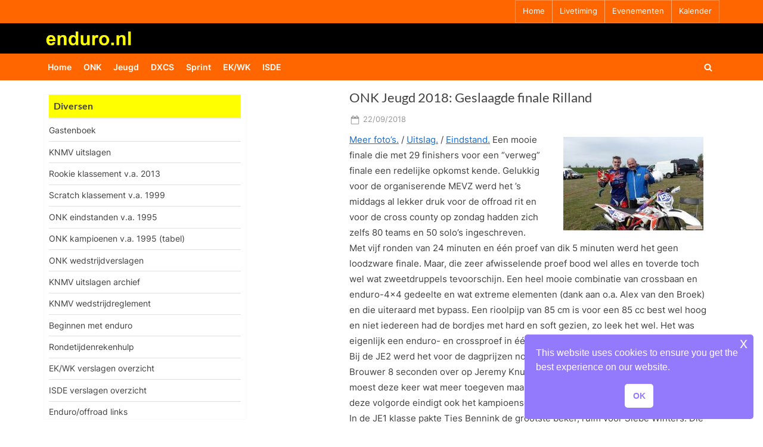

--- FILE ---
content_type: text/html; charset=UTF-8
request_url: https://www.enduro.nl/41588/geslaagde-jeugdenduro-finale-rilland/
body_size: 58784
content:
<!DOCTYPE html>
<html lang="nl-NL">
<head>
	<meta charset="UTF-8">
	<meta name="viewport" content="width=device-width, initial-scale=1.0">
	<link rel="profile" href="https://gmpg.org/xfn/11">
	<title>ONK Jeugd 2018: Geslaagde finale Rilland &#8211; enduro.nl</title>
<meta name='robots' content='max-image-preview:large' />
	<style>img:is([sizes="auto" i], [sizes^="auto," i]) { contain-intrinsic-size: 3000px 1500px }</style>
	<link rel='dns-prefetch' href='//www.googletagmanager.com' />
<link rel="alternate" type="application/rss+xml" title="enduro.nl &raquo; feed" href="https://www.enduro.nl/feed/" />
<link rel="alternate" type="application/rss+xml" title="enduro.nl &raquo; reacties feed" href="https://www.enduro.nl/comments/feed/" />
<script>
window._wpemojiSettings = {"baseUrl":"https:\/\/s.w.org\/images\/core\/emoji\/16.0.1\/72x72\/","ext":".png","svgUrl":"https:\/\/s.w.org\/images\/core\/emoji\/16.0.1\/svg\/","svgExt":".svg","source":{"concatemoji":"https:\/\/www.enduro.nl\/wordpress\/wp-includes\/js\/wp-emoji-release.min.js?ver=6.8.3"}};
/*! This file is auto-generated */
!function(s,n){var o,i,e;function c(e){try{var t={supportTests:e,timestamp:(new Date).valueOf()};sessionStorage.setItem(o,JSON.stringify(t))}catch(e){}}function p(e,t,n){e.clearRect(0,0,e.canvas.width,e.canvas.height),e.fillText(t,0,0);var t=new Uint32Array(e.getImageData(0,0,e.canvas.width,e.canvas.height).data),a=(e.clearRect(0,0,e.canvas.width,e.canvas.height),e.fillText(n,0,0),new Uint32Array(e.getImageData(0,0,e.canvas.width,e.canvas.height).data));return t.every(function(e,t){return e===a[t]})}function u(e,t){e.clearRect(0,0,e.canvas.width,e.canvas.height),e.fillText(t,0,0);for(var n=e.getImageData(16,16,1,1),a=0;a<n.data.length;a++)if(0!==n.data[a])return!1;return!0}function f(e,t,n,a){switch(t){case"flag":return n(e,"\ud83c\udff3\ufe0f\u200d\u26a7\ufe0f","\ud83c\udff3\ufe0f\u200b\u26a7\ufe0f")?!1:!n(e,"\ud83c\udde8\ud83c\uddf6","\ud83c\udde8\u200b\ud83c\uddf6")&&!n(e,"\ud83c\udff4\udb40\udc67\udb40\udc62\udb40\udc65\udb40\udc6e\udb40\udc67\udb40\udc7f","\ud83c\udff4\u200b\udb40\udc67\u200b\udb40\udc62\u200b\udb40\udc65\u200b\udb40\udc6e\u200b\udb40\udc67\u200b\udb40\udc7f");case"emoji":return!a(e,"\ud83e\udedf")}return!1}function g(e,t,n,a){var r="undefined"!=typeof WorkerGlobalScope&&self instanceof WorkerGlobalScope?new OffscreenCanvas(300,150):s.createElement("canvas"),o=r.getContext("2d",{willReadFrequently:!0}),i=(o.textBaseline="top",o.font="600 32px Arial",{});return e.forEach(function(e){i[e]=t(o,e,n,a)}),i}function t(e){var t=s.createElement("script");t.src=e,t.defer=!0,s.head.appendChild(t)}"undefined"!=typeof Promise&&(o="wpEmojiSettingsSupports",i=["flag","emoji"],n.supports={everything:!0,everythingExceptFlag:!0},e=new Promise(function(e){s.addEventListener("DOMContentLoaded",e,{once:!0})}),new Promise(function(t){var n=function(){try{var e=JSON.parse(sessionStorage.getItem(o));if("object"==typeof e&&"number"==typeof e.timestamp&&(new Date).valueOf()<e.timestamp+604800&&"object"==typeof e.supportTests)return e.supportTests}catch(e){}return null}();if(!n){if("undefined"!=typeof Worker&&"undefined"!=typeof OffscreenCanvas&&"undefined"!=typeof URL&&URL.createObjectURL&&"undefined"!=typeof Blob)try{var e="postMessage("+g.toString()+"("+[JSON.stringify(i),f.toString(),p.toString(),u.toString()].join(",")+"));",a=new Blob([e],{type:"text/javascript"}),r=new Worker(URL.createObjectURL(a),{name:"wpTestEmojiSupports"});return void(r.onmessage=function(e){c(n=e.data),r.terminate(),t(n)})}catch(e){}c(n=g(i,f,p,u))}t(n)}).then(function(e){for(var t in e)n.supports[t]=e[t],n.supports.everything=n.supports.everything&&n.supports[t],"flag"!==t&&(n.supports.everythingExceptFlag=n.supports.everythingExceptFlag&&n.supports[t]);n.supports.everythingExceptFlag=n.supports.everythingExceptFlag&&!n.supports.flag,n.DOMReady=!1,n.readyCallback=function(){n.DOMReady=!0}}).then(function(){return e}).then(function(){var e;n.supports.everything||(n.readyCallback(),(e=n.source||{}).concatemoji?t(e.concatemoji):e.wpemoji&&e.twemoji&&(t(e.twemoji),t(e.wpemoji)))}))}((window,document),window._wpemojiSettings);
</script>
<style id='wp-emoji-styles-inline-css'>

	img.wp-smiley, img.emoji {
		display: inline !important;
		border: none !important;
		box-shadow: none !important;
		height: 1em !important;
		width: 1em !important;
		margin: 0 0.07em !important;
		vertical-align: -0.1em !important;
		background: none !important;
		padding: 0 !important;
	}
</style>
<link rel='stylesheet' id='wp-block-library-css' href='https://www.enduro.nl/wordpress/wp-includes/css/dist/block-library/style.min.css?ver=6.8.3' media='all' />
<style id='wp-block-library-theme-inline-css'>
.wp-block-audio :where(figcaption){color:#555;font-size:13px;text-align:center}.is-dark-theme .wp-block-audio :where(figcaption){color:#ffffffa6}.wp-block-audio{margin:0 0 1em}.wp-block-code{border:1px solid #ccc;border-radius:4px;font-family:Menlo,Consolas,monaco,monospace;padding:.8em 1em}.wp-block-embed :where(figcaption){color:#555;font-size:13px;text-align:center}.is-dark-theme .wp-block-embed :where(figcaption){color:#ffffffa6}.wp-block-embed{margin:0 0 1em}.blocks-gallery-caption{color:#555;font-size:13px;text-align:center}.is-dark-theme .blocks-gallery-caption{color:#ffffffa6}:root :where(.wp-block-image figcaption){color:#555;font-size:13px;text-align:center}.is-dark-theme :root :where(.wp-block-image figcaption){color:#ffffffa6}.wp-block-image{margin:0 0 1em}.wp-block-pullquote{border-bottom:4px solid;border-top:4px solid;color:currentColor;margin-bottom:1.75em}.wp-block-pullquote cite,.wp-block-pullquote footer,.wp-block-pullquote__citation{color:currentColor;font-size:.8125em;font-style:normal;text-transform:uppercase}.wp-block-quote{border-left:.25em solid;margin:0 0 1.75em;padding-left:1em}.wp-block-quote cite,.wp-block-quote footer{color:currentColor;font-size:.8125em;font-style:normal;position:relative}.wp-block-quote:where(.has-text-align-right){border-left:none;border-right:.25em solid;padding-left:0;padding-right:1em}.wp-block-quote:where(.has-text-align-center){border:none;padding-left:0}.wp-block-quote.is-large,.wp-block-quote.is-style-large,.wp-block-quote:where(.is-style-plain){border:none}.wp-block-search .wp-block-search__label{font-weight:700}.wp-block-search__button{border:1px solid #ccc;padding:.375em .625em}:where(.wp-block-group.has-background){padding:1.25em 2.375em}.wp-block-separator.has-css-opacity{opacity:.4}.wp-block-separator{border:none;border-bottom:2px solid;margin-left:auto;margin-right:auto}.wp-block-separator.has-alpha-channel-opacity{opacity:1}.wp-block-separator:not(.is-style-wide):not(.is-style-dots){width:100px}.wp-block-separator.has-background:not(.is-style-dots){border-bottom:none;height:1px}.wp-block-separator.has-background:not(.is-style-wide):not(.is-style-dots){height:2px}.wp-block-table{margin:0 0 1em}.wp-block-table td,.wp-block-table th{word-break:normal}.wp-block-table :where(figcaption){color:#555;font-size:13px;text-align:center}.is-dark-theme .wp-block-table :where(figcaption){color:#ffffffa6}.wp-block-video :where(figcaption){color:#555;font-size:13px;text-align:center}.is-dark-theme .wp-block-video :where(figcaption){color:#ffffffa6}.wp-block-video{margin:0 0 1em}:root :where(.wp-block-template-part.has-background){margin-bottom:0;margin-top:0;padding:1.25em 2.375em}
</style>
<style id='classic-theme-styles-inline-css'>
/*! This file is auto-generated */
.wp-block-button__link{color:#fff;background-color:#32373c;border-radius:9999px;box-shadow:none;text-decoration:none;padding:calc(.667em + 2px) calc(1.333em + 2px);font-size:1.125em}.wp-block-file__button{background:#32373c;color:#fff;text-decoration:none}
</style>
<style id='global-styles-inline-css'>
:root{--wp--preset--aspect-ratio--square: 1;--wp--preset--aspect-ratio--4-3: 4/3;--wp--preset--aspect-ratio--3-4: 3/4;--wp--preset--aspect-ratio--3-2: 3/2;--wp--preset--aspect-ratio--2-3: 2/3;--wp--preset--aspect-ratio--16-9: 16/9;--wp--preset--aspect-ratio--9-16: 9/16;--wp--preset--color--black: #000000;--wp--preset--color--cyan-bluish-gray: #abb8c3;--wp--preset--color--white: #ffffff;--wp--preset--color--pale-pink: #f78da7;--wp--preset--color--vivid-red: #cf2e2e;--wp--preset--color--luminous-vivid-orange: #ff6900;--wp--preset--color--luminous-vivid-amber: #fcb900;--wp--preset--color--light-green-cyan: #7bdcb5;--wp--preset--color--vivid-green-cyan: #00d084;--wp--preset--color--pale-cyan-blue: #8ed1fc;--wp--preset--color--vivid-cyan-blue: #0693e3;--wp--preset--color--vivid-purple: #9b51e0;--wp--preset--gradient--vivid-cyan-blue-to-vivid-purple: linear-gradient(135deg,rgba(6,147,227,1) 0%,rgb(155,81,224) 100%);--wp--preset--gradient--light-green-cyan-to-vivid-green-cyan: linear-gradient(135deg,rgb(122,220,180) 0%,rgb(0,208,130) 100%);--wp--preset--gradient--luminous-vivid-amber-to-luminous-vivid-orange: linear-gradient(135deg,rgba(252,185,0,1) 0%,rgba(255,105,0,1) 100%);--wp--preset--gradient--luminous-vivid-orange-to-vivid-red: linear-gradient(135deg,rgba(255,105,0,1) 0%,rgb(207,46,46) 100%);--wp--preset--gradient--very-light-gray-to-cyan-bluish-gray: linear-gradient(135deg,rgb(238,238,238) 0%,rgb(169,184,195) 100%);--wp--preset--gradient--cool-to-warm-spectrum: linear-gradient(135deg,rgb(74,234,220) 0%,rgb(151,120,209) 20%,rgb(207,42,186) 40%,rgb(238,44,130) 60%,rgb(251,105,98) 80%,rgb(254,248,76) 100%);--wp--preset--gradient--blush-light-purple: linear-gradient(135deg,rgb(255,206,236) 0%,rgb(152,150,240) 100%);--wp--preset--gradient--blush-bordeaux: linear-gradient(135deg,rgb(254,205,165) 0%,rgb(254,45,45) 50%,rgb(107,0,62) 100%);--wp--preset--gradient--luminous-dusk: linear-gradient(135deg,rgb(255,203,112) 0%,rgb(199,81,192) 50%,rgb(65,88,208) 100%);--wp--preset--gradient--pale-ocean: linear-gradient(135deg,rgb(255,245,203) 0%,rgb(182,227,212) 50%,rgb(51,167,181) 100%);--wp--preset--gradient--electric-grass: linear-gradient(135deg,rgb(202,248,128) 0%,rgb(113,206,126) 100%);--wp--preset--gradient--midnight: linear-gradient(135deg,rgb(2,3,129) 0%,rgb(40,116,252) 100%);--wp--preset--font-size--small: 13px;--wp--preset--font-size--medium: 20px;--wp--preset--font-size--large: 36px;--wp--preset--font-size--x-large: 42px;--wp--preset--spacing--20: 0.44rem;--wp--preset--spacing--30: 0.67rem;--wp--preset--spacing--40: 1rem;--wp--preset--spacing--50: 1.5rem;--wp--preset--spacing--60: 2.25rem;--wp--preset--spacing--70: 3.38rem;--wp--preset--spacing--80: 5.06rem;--wp--preset--shadow--natural: 6px 6px 9px rgba(0, 0, 0, 0.2);--wp--preset--shadow--deep: 12px 12px 50px rgba(0, 0, 0, 0.4);--wp--preset--shadow--sharp: 6px 6px 0px rgba(0, 0, 0, 0.2);--wp--preset--shadow--outlined: 6px 6px 0px -3px rgba(255, 255, 255, 1), 6px 6px rgba(0, 0, 0, 1);--wp--preset--shadow--crisp: 6px 6px 0px rgba(0, 0, 0, 1);}:where(.is-layout-flex){gap: 0.5em;}:where(.is-layout-grid){gap: 0.5em;}body .is-layout-flex{display: flex;}.is-layout-flex{flex-wrap: wrap;align-items: center;}.is-layout-flex > :is(*, div){margin: 0;}body .is-layout-grid{display: grid;}.is-layout-grid > :is(*, div){margin: 0;}:where(.wp-block-columns.is-layout-flex){gap: 2em;}:where(.wp-block-columns.is-layout-grid){gap: 2em;}:where(.wp-block-post-template.is-layout-flex){gap: 1.25em;}:where(.wp-block-post-template.is-layout-grid){gap: 1.25em;}.has-black-color{color: var(--wp--preset--color--black) !important;}.has-cyan-bluish-gray-color{color: var(--wp--preset--color--cyan-bluish-gray) !important;}.has-white-color{color: var(--wp--preset--color--white) !important;}.has-pale-pink-color{color: var(--wp--preset--color--pale-pink) !important;}.has-vivid-red-color{color: var(--wp--preset--color--vivid-red) !important;}.has-luminous-vivid-orange-color{color: var(--wp--preset--color--luminous-vivid-orange) !important;}.has-luminous-vivid-amber-color{color: var(--wp--preset--color--luminous-vivid-amber) !important;}.has-light-green-cyan-color{color: var(--wp--preset--color--light-green-cyan) !important;}.has-vivid-green-cyan-color{color: var(--wp--preset--color--vivid-green-cyan) !important;}.has-pale-cyan-blue-color{color: var(--wp--preset--color--pale-cyan-blue) !important;}.has-vivid-cyan-blue-color{color: var(--wp--preset--color--vivid-cyan-blue) !important;}.has-vivid-purple-color{color: var(--wp--preset--color--vivid-purple) !important;}.has-black-background-color{background-color: var(--wp--preset--color--black) !important;}.has-cyan-bluish-gray-background-color{background-color: var(--wp--preset--color--cyan-bluish-gray) !important;}.has-white-background-color{background-color: var(--wp--preset--color--white) !important;}.has-pale-pink-background-color{background-color: var(--wp--preset--color--pale-pink) !important;}.has-vivid-red-background-color{background-color: var(--wp--preset--color--vivid-red) !important;}.has-luminous-vivid-orange-background-color{background-color: var(--wp--preset--color--luminous-vivid-orange) !important;}.has-luminous-vivid-amber-background-color{background-color: var(--wp--preset--color--luminous-vivid-amber) !important;}.has-light-green-cyan-background-color{background-color: var(--wp--preset--color--light-green-cyan) !important;}.has-vivid-green-cyan-background-color{background-color: var(--wp--preset--color--vivid-green-cyan) !important;}.has-pale-cyan-blue-background-color{background-color: var(--wp--preset--color--pale-cyan-blue) !important;}.has-vivid-cyan-blue-background-color{background-color: var(--wp--preset--color--vivid-cyan-blue) !important;}.has-vivid-purple-background-color{background-color: var(--wp--preset--color--vivid-purple) !important;}.has-black-border-color{border-color: var(--wp--preset--color--black) !important;}.has-cyan-bluish-gray-border-color{border-color: var(--wp--preset--color--cyan-bluish-gray) !important;}.has-white-border-color{border-color: var(--wp--preset--color--white) !important;}.has-pale-pink-border-color{border-color: var(--wp--preset--color--pale-pink) !important;}.has-vivid-red-border-color{border-color: var(--wp--preset--color--vivid-red) !important;}.has-luminous-vivid-orange-border-color{border-color: var(--wp--preset--color--luminous-vivid-orange) !important;}.has-luminous-vivid-amber-border-color{border-color: var(--wp--preset--color--luminous-vivid-amber) !important;}.has-light-green-cyan-border-color{border-color: var(--wp--preset--color--light-green-cyan) !important;}.has-vivid-green-cyan-border-color{border-color: var(--wp--preset--color--vivid-green-cyan) !important;}.has-pale-cyan-blue-border-color{border-color: var(--wp--preset--color--pale-cyan-blue) !important;}.has-vivid-cyan-blue-border-color{border-color: var(--wp--preset--color--vivid-cyan-blue) !important;}.has-vivid-purple-border-color{border-color: var(--wp--preset--color--vivid-purple) !important;}.has-vivid-cyan-blue-to-vivid-purple-gradient-background{background: var(--wp--preset--gradient--vivid-cyan-blue-to-vivid-purple) !important;}.has-light-green-cyan-to-vivid-green-cyan-gradient-background{background: var(--wp--preset--gradient--light-green-cyan-to-vivid-green-cyan) !important;}.has-luminous-vivid-amber-to-luminous-vivid-orange-gradient-background{background: var(--wp--preset--gradient--luminous-vivid-amber-to-luminous-vivid-orange) !important;}.has-luminous-vivid-orange-to-vivid-red-gradient-background{background: var(--wp--preset--gradient--luminous-vivid-orange-to-vivid-red) !important;}.has-very-light-gray-to-cyan-bluish-gray-gradient-background{background: var(--wp--preset--gradient--very-light-gray-to-cyan-bluish-gray) !important;}.has-cool-to-warm-spectrum-gradient-background{background: var(--wp--preset--gradient--cool-to-warm-spectrum) !important;}.has-blush-light-purple-gradient-background{background: var(--wp--preset--gradient--blush-light-purple) !important;}.has-blush-bordeaux-gradient-background{background: var(--wp--preset--gradient--blush-bordeaux) !important;}.has-luminous-dusk-gradient-background{background: var(--wp--preset--gradient--luminous-dusk) !important;}.has-pale-ocean-gradient-background{background: var(--wp--preset--gradient--pale-ocean) !important;}.has-electric-grass-gradient-background{background: var(--wp--preset--gradient--electric-grass) !important;}.has-midnight-gradient-background{background: var(--wp--preset--gradient--midnight) !important;}.has-small-font-size{font-size: var(--wp--preset--font-size--small) !important;}.has-medium-font-size{font-size: var(--wp--preset--font-size--medium) !important;}.has-large-font-size{font-size: var(--wp--preset--font-size--large) !important;}.has-x-large-font-size{font-size: var(--wp--preset--font-size--x-large) !important;}
:where(.wp-block-post-template.is-layout-flex){gap: 1.25em;}:where(.wp-block-post-template.is-layout-grid){gap: 1.25em;}
:where(.wp-block-columns.is-layout-flex){gap: 2em;}:where(.wp-block-columns.is-layout-grid){gap: 2em;}
:root :where(.wp-block-pullquote){font-size: 1.5em;line-height: 1.6;}
</style>
<link rel='stylesheet' id='page-list-style-css' href='https://www.enduro.nl/wordpress/wp-content/plugins/page-list/css/page-list.css?ver=5.9' media='all' />
<link rel='stylesheet' id='spacexchimp_p008-font-awesome-css-frontend-css' href='https://www.enduro.nl/wordpress/wp-content/plugins/simple-scroll-to-top-button/inc/lib/font-awesome/css/font-awesome.css?ver=4.46' media='screen' />
<link rel='stylesheet' id='spacexchimp_p008-frontend-css-css' href='https://www.enduro.nl/wordpress/wp-content/plugins/simple-scroll-to-top-button/inc/css/frontend.css?ver=4.46' media='all' />
<style id='spacexchimp_p008-frontend-css-inline-css'>

                    #ssttbutton {
                        font-size: 18px;
                    }
                    .ssttbutton-background {
                        color: #ff6600;
                    }
                    .ssttbutton-symbol {
                        color: #fff;
                    }
                  
</style>
<link rel='stylesheet' id='nsc_bar_nice-cookie-consent-css' href='https://www.enduro.nl/wordpress/wp-content/plugins/beautiful-and-responsive-cookie-consent/public/cookieNSCconsent.min.css?ver=4.9.2' media='all' />
<link rel='stylesheet' id='pressbook-fonts-css' href='https://www.enduro.nl/wordpress/wp-content/fonts/bbeb9fb122f449337c41ed4dec48ffdc.css' media='all' />
<link rel='stylesheet' id='pressbook-style-css' href='https://www.enduro.nl/wordpress/wp-content/themes/pressbook/style.min.css?ver=2.1.6' media='all' />
<style id='pressbook-style-inline-css'>
.site-branding{background-position:center center;}.site-branding{background-repeat:repeat;}.site-branding{background-size:auto;}.top-banner-image{max-height:96px;}.top-navbar{background:linear-gradient(0deg, #ff6600 0%, #ff6600 100%);}.social-navigation a:active .svg-icon,.social-navigation a:focus .svg-icon,.social-navigation a:hover .svg-icon{color:#ff6600;}.primary-navbar,.main-navigation ul ul{background:#ff6600;}.main-navigation .main-navigation-arrow-btn:active,.main-navigation .main-navigation-arrow-btn:hover,.main-navigation li.focus>.main-navigation-arrow-btn,.main-navigation:not(.toggled) li:hover>.main-navigation-arrow-btn,.main-navigation a:active,.main-navigation a:focus,.main-navigation a:hover{color:#ff6600;}.site-branding{background-color:#000000;}.site-title,.site-title a,.site-title a:active,.site-title a:focus,.site-title a:hover{color:#404040;}.site-tagline{color:#979797;}.more-link,.wp-block-search .wp-block-search__button,button,input[type=button],input[type=reset],input[type=submit]{background-image:linear-gradient(to right, #ff6600 0%, #ff6600 51%, #ff6600 100%);}.more-link,.wp-block-search .wp-block-search__button,button,input[type=button],input[type=reset],input[type=submit]{font-weight:400;}h1,h2,h3,h4,h5,h6{font-weight:500;}.site-title{font-weight:700;}.c-sidebar .widget{border-color:#fafafa;}.footer-widgets,.copyright-text{background:#232323;}.copyright-text a{color:#ffffff;}
</style>
<link rel='stylesheet' id='fancybox-css' href='https://www.enduro.nl/wordpress/wp-content/plugins/easy-fancybox/fancybox/1.3.28/jquery.fancybox.min.css?ver=6.8.3' media='screen' />
<style id='fancybox-inline-css'>
#fancybox-content{border-color:#fffff;}#fancybox-title,#fancybox-title-float-main{color:#000000}.fancybox-hidden{display:none}#fancybox-content .fancybox-hidden,#fancybox-tmp .fancybox-hidden{display:revert}
</style>
<script src="https://www.enduro.nl/wordpress/wp-includes/js/jquery/jquery.min.js?ver=3.7.1" id="jquery-core-js"></script>
<script src="https://www.enduro.nl/wordpress/wp-includes/js/jquery/jquery-migrate.min.js?ver=3.4.1" id="jquery-migrate-js"></script>

<!-- Google tag (gtag.js) snippet toegevoegd door Site Kit -->
<!-- Google Analytics snippet toegevoegd door Site Kit -->
<script src="https://www.googletagmanager.com/gtag/js?id=G-S3PMEMF2Y4" id="google_gtagjs-js" async></script>
<script id="google_gtagjs-js-after">
window.dataLayer = window.dataLayer || [];function gtag(){dataLayer.push(arguments);}
gtag("set","linker",{"domains":["www.enduro.nl"]});
gtag("js", new Date());
gtag("set", "developer_id.dZTNiMT", true);
gtag("config", "G-S3PMEMF2Y4");
</script>
<link rel="https://api.w.org/" href="https://www.enduro.nl/wp-json/" /><link rel="alternate" title="JSON" type="application/json" href="https://www.enduro.nl/wp-json/wp/v2/posts/41588" /><link rel="EditURI" type="application/rsd+xml" title="RSD" href="https://www.enduro.nl/wordpress/xmlrpc.php?rsd" />
<meta name="generator" content="WordPress 6.8.3" />
<link rel="canonical" href="https://www.enduro.nl/41588/geslaagde-jeugdenduro-finale-rilland/" />
<link rel='shortlink' href='https://www.enduro.nl/?p=41588' />
<link rel="alternate" title="oEmbed (JSON)" type="application/json+oembed" href="https://www.enduro.nl/wp-json/oembed/1.0/embed?url=https%3A%2F%2Fwww.enduro.nl%2F41588%2Fgeslaagde-jeugdenduro-finale-rilland%2F" />
<link rel="alternate" title="oEmbed (XML)" type="text/xml+oembed" href="https://www.enduro.nl/wp-json/oembed/1.0/embed?url=https%3A%2F%2Fwww.enduro.nl%2F41588%2Fgeslaagde-jeugdenduro-finale-rilland%2F&#038;format=xml" />
<meta name="generator" content="Site Kit by Google 1.165.0" /><style type="text/css">.broken_link, a.broken_link {
	text-decoration: line-through;
}</style><style id="custom-background-css">
body.custom-background { background-color: #ffffff; }
</style>
			<style id="wp-custom-css">
			/* GASTENBOEK EXTRA */
.gwolle-gb .gb-entry .gb-entry-content {
	padding-left: 10px;
font-size: 0.875em;
}
/* GELE BALK IN MENU TITEL */
.c-sidebar .widget .widget-title,
.c-sidebar .widget_block h1:first-child,
.c-sidebar .widget_block h2:first-child,
.c-sidebar .widget_block h3:first-child {
	margin-bottom: .5em;
	padding-bottom: .5em;
	border-bottom: 2px solid #eee;
	font-weight: bold;
  background-color: #FFFF00;
}
body.single-sidebar .site-main {
    max-width: 630px;
    padding-left: 8px;
    padding-right: 8px;
}
body.single-sidebar .c-sidebar .widget {
    padding: 8px 8px;
}
.c-sidebar .widget .widget-title, .c-sidebar .widget_block h1:first-child, .c-sidebar .widget_block h2:first-child, .c-sidebar .widget_block h3:first-child {
    padding-top: .5em;
		padding-left: .5em;
		margin-bottom: .5em;
    padding-bottom: .5em;
    border-bottom: 2px solid #eee;
    font-weight: bold;
    background-color: #FFFF00;
}
.c-sidebar .widget .widget-title::after, .c-sidebar .widget_block h1:first-child::after, .c-sidebar .widget_block h2:first-child::after, .c-sidebar .widget_block h3:first-child::after {
    content: "";
    background: #166dd6;
    position: absolute;
    left: 0;
    bottom: -2px;
    height: 1px;
    width: 0%;
}
/* LOGO TITEL KLEUREN EN UITLIJNING OP PC */
.site-branding {
    padding: .5em 0;
    background-color: #000;
    background-position: center center;
    background-size: contain;
    background-repeat: repeat;
}
.site-logo-only .custom-logo-link {
   	margin-left: -14px;
		margin-right: -14px;
}
/* margin top morelink verkleinen */
.more-link-wrap {
    margin-top: -0.00em;
	float: right
}
/* op mobiel kleinere gele rand rond bericht*/
body, button, input, optgroup, select, textarea {
    color: #404040;
    font-family: Inter,Arial,Helvetica,sans-serif;
    font-size: 15px;
    font-size: .9375rem;
    line-height: 1.75;
	margin-left:0px;
	margin-right: 0px;
}
/* mobile hamburger knop meer naar links */
.primary-menu-toggle {
    /*align-self: flex-end;*/
	  /*display: inline-block;*/
    padding: .000em .7em .3em .0em;
}
/* mobile hamburger knop meer naar links */
.primary-menu-toggle {
 /* display: inline-flex; */
  align-self: center;
}
.primary-menu-toggle {
  height:1.8em;
  width:1.8em
}
.primary-navbar {
    padding: -00.5em 0;
    font-size: .95em;
    font-weight: 600;
    background: #FF6600;
    color: #fff;
}
/* minder wit tussen p=p en lees meer*/
p {
    margin-top: -9px;
    margin-bottom: 1.5em;
}
/*thumbnails iets lager*/
.alignleft {
    float: left;
		margin-top: 0.5em;
    margin-right: 1.2em;
    margin-bottom: 1.1em;
}
.alignright {
    float: right;
		margin-top: 0.5em;
    margin-right: 1.2em;
    margin-bottom: 1.1em;
}
/* entry tiltle iets hoger*/
.page-header>.page-title, .pb-article .entry-header>.entry-title {
    margin-top: -11px;
    margin-bottom: 0.45em;
    font-size: 1.46em;
    word-break: break-word;
}
/*top nav lettergrootte*/
.top-navigation {
    font-size: .86em;
}
/* tekstblokken breder op mobiel */
.u-wrapper {
    width: 100%;
    margin-left: auto;
    margin-right: auto;
    padding-left: 3px;
    padding-right: 3px;
}		</style>
		</head>
<body class="wp-singular post-template-default single single-post postid-41588 single-format-standard custom-background wp-custom-logo wp-embed-responsive wp-theme-pressbook single-sidebar left-sidebar pb-content-columns pb-content-cover content-no-t-padding content-no-b-padding side-widget-no-t-padding side-widget-no-b-padding side-widget-no-shadow">

<div id="page" class="site">
	<a class="skip-link screen-reader-text" href="#content">Ga naar de inhoud</a>

	<header id="masthead" class="site-header">
			<div class="top-navbar">
		<div class="u-wrapper top-navbar-wrap">
			<div class="top-menus top-menus-right">
							<nav id="top-navigation" class="top-navigation" aria-label="Bovenste menu">
				<div class="menu-topbarmenu-container"><ul id="top-menu" class="menu"><li id="menu-item-49448" class="menu-item menu-item-type-custom menu-item-object-custom menu-item-home menu-item-49448"><a href="https://www.enduro.nl">Home</a></li>
<li id="menu-item-49451" class="menu-item menu-item-type-custom menu-item-object-custom menu-item-49451"><a target="_blank" href="https://endurolive.nl/">Livetiming</a></li>
<li id="menu-item-49877" class="menu-item menu-item-type-custom menu-item-object-custom menu-item-49877"><a href="https://www.enduro.nl/49875/volgende-evenement/">Evenementen</a></li>
<li id="menu-item-49453" class="menu-item menu-item-type-custom menu-item-object-custom menu-item-49453"><a href="https://www.enduro.nl/49500/kalender/">Kalender</a></li>
</ul></div>				</nav><!-- #top-navigation -->
							</div><!-- .top-menus -->
		</div><!-- .top-navbar-wrap -->
	</div><!-- .top-navbar -->
	<div class="site-branding">
		<div class="u-wrapper site-branding-wrap">
		<div class="site-logo-title site-logo-only logo--lg-size-1 logo--md-size-1 logo--sm-size-1">
			<a href="https://www.enduro.nl/" class="custom-logo-link" rel="home"><img width="546" height="110" src="https://www.enduro.nl/wordpress/wp-content/uploads/2022/04/enduronl-nieuwlogo.gif" class="custom-logo" alt="enduro.nl" decoding="async" fetchpriority="high" /></a>
			<div class="site-title-tagline">
							<p class="site-title hide-clip site-title--lg-size-5 site-title--md-size-5 site-title--sm-size-5"><a href="https://www.enduro.nl/" rel="home">enduro.nl</a></p>
								<p class="site-tagline hide-clip tagline--lg-size-1 tagline--md-size-1 tagline--sm-size-1">de enduro site voor Nederland</p>
			</div><!-- .site-title-tagline -->
		</div><!-- .site-logo-title -->

			</div><!-- .site-branding-wrap -->
</div><!-- .site-branding -->
	<div class="primary-navbar">
		<div class="u-wrapper primary-navbar-wrap">
			<nav id="site-navigation" class="main-navigation" aria-label="Primair menu">
				<button class="primary-menu-toggle" aria-controls="primary-menu" aria-expanded="false" aria-label="Toggle primair menu">
					<svg class="svg-icon" width="24" height="24" aria-hidden="true" role="img" focusable="false" viewBox="0.0 0 1536.0 2048" xmlns="http://www.w3.org/2000/svg"><path d="M1536,1472v128c0,17.333-6.333,32.333-19,45s-27.667,19-45,19H64c-17.333,0-32.333-6.333-45-19s-19-27.667-19-45v-128  c0-17.333,6.333-32.333,19-45s27.667-19,45-19h1408c17.333,0,32.333,6.333,45,19S1536,1454.667,1536,1472z M1536,960v128  c0,17.333-6.333,32.333-19,45s-27.667,19-45,19H64c-17.333,0-32.333-6.333-45-19s-19-27.667-19-45V960c0-17.333,6.333-32.333,19-45  s27.667-19,45-19h1408c17.333,0,32.333,6.333,45,19S1536,942.667,1536,960z M1536,448v128c0,17.333-6.333,32.333-19,45  s-27.667,19-45,19H64c-17.333,0-32.333-6.333-45-19S0,593.333,0,576V448c0-17.333,6.333-32.333,19-45s27.667-19,45-19h1408  c17.333,0,32.333,6.333,45,19S1536,430.667,1536,448z"></path></svg><svg class="svg-icon" width="24" height="24" aria-hidden="true" role="img" focusable="false" viewBox="0 0 1792 1792" xmlns="http://www.w3.org/2000/svg"><path d="M1490 1322q0 40-28 68l-136 136q-28 28-68 28t-68-28l-294-294-294 294q-28 28-68 28t-68-28l-136-136q-28-28-28-68t28-68l294-294-294-294q-28-28-28-68t28-68l136-136q28-28 68-28t68 28l294 294 294-294q28-28 68-28t68 28l136 136q28 28 28 68t-28 68l-294 294 294 294q28 28 28 68z" /></svg>				</button>
				<div class="menu-main-menu-container"><ul id="primary-menu" class="menu"><li id="menu-item-49455" class="menu-item menu-item-type-custom menu-item-object-custom menu-item-49455"><a href="https://enduro.nl/">Home</a></li>
<li id="menu-item-49457" class="menu-item menu-item-type-taxonomy menu-item-object-category current-post-ancestor current-menu-parent current-post-parent menu-item-49457"><a href="https://www.enduro.nl/category/uitslagen-en-standen/">ONK</a></li>
<li id="menu-item-49459" class="menu-item menu-item-type-taxonomy menu-item-object-category current-post-ancestor current-menu-parent current-post-parent menu-item-49459"><a href="https://www.enduro.nl/category/onk-jeugdenduro/">Jeugd</a></li>
<li id="menu-item-49828" class="menu-item menu-item-type-taxonomy menu-item-object-category menu-item-49828"><a href="https://www.enduro.nl/category/dxcs/">DXCS</a></li>
<li id="menu-item-49829" class="menu-item menu-item-type-taxonomy menu-item-object-category menu-item-49829"><a href="https://www.enduro.nl/category/sprint/">Sprint</a></li>
<li id="menu-item-49463" class="menu-item menu-item-type-taxonomy menu-item-object-category menu-item-49463"><a href="https://www.enduro.nl/category/ekwk/">EK/WK</a></li>
<li id="menu-item-49465" class="menu-item menu-item-type-taxonomy menu-item-object-category menu-item-49465"><a href="https://www.enduro.nl/category/zesdaagse-isde/">ISDE</a></li>
<li class="primary-menu-search"><a href="#" class="primary-menu-search-toggle" aria-expanded="false"><span class="screen-reader-text">Toggle zoekformulier</span><svg class="svg-icon" width="24" height="24" aria-hidden="true" role="img" focusable="false" viewBox="0 0 1792 1792" xmlns="http://www.w3.org/2000/svg"><path d="M1216 832q0-185-131.5-316.5t-316.5-131.5-316.5 131.5-131.5 316.5 131.5 316.5 316.5 131.5 316.5-131.5 131.5-316.5zm512 832q0 52-38 90t-90 38q-54 0-90-38l-343-342q-179 124-399 124-143 0-273.5-55.5t-225-150-150-225-55.5-273.5 55.5-273.5 150-225 225-150 273.5-55.5 273.5 55.5 225 150 150 225 55.5 273.5q0 220-124 399l343 343q37 37 37 90z" /></svg><svg class="svg-icon" width="24" height="24" aria-hidden="true" role="img" focusable="false" viewBox="0 0 1792 1792" xmlns="http://www.w3.org/2000/svg"><path d="M1490 1322q0 40-28 68l-136 136q-28 28-68 28t-68-28l-294-294-294 294q-28 28-68 28t-68-28l-136-136q-28-28-28-68t28-68l294-294-294-294q-28-28-28-68t28-68l136-136q28-28 68-28t68 28l294 294 294-294q28-28 68-28t68 28l136 136q28 28 28 68t-28 68l-294 294 294 294q28 28 28 68z" /></svg></a><div class="search-form-wrap"><form role="search" method="get" class="search-form" action="https://www.enduro.nl/">
				<label>
					<span class="screen-reader-text">Zoeken naar:</span>
					<input type="search" class="search-field" placeholder="Zoeken &hellip;" value="" name="s" />
				</label>
				<input type="submit" class="search-submit" value="Zoeken" />
			</form></div></li></ul></div>			</nav><!-- #site-navigation -->
		</div><!-- .primary-navbar-wrap -->
	</div><!-- .primary-navbar -->
		</header><!-- #masthead -->

	<div id="content" class="site-content">

	<div class="pb-content-sidebar u-wrapper">
		<main id="primary" class="site-main">

		
<article id="post-41588" class="pb-article pb-singular post-41588 post type-post status-publish format-standard hentry category-evenementen category-onk-jeugdenduro category-uitslagen-en-standen category-uitgelicht">
	
	<header class="entry-header">
	<h1 class="entry-title">ONK Jeugd 2018: Geslaagde finale Rilland</h1>		<div class="entry-meta hide-posted-by">
					<span class="posted-on">
			<svg class="svg-icon" width="24" height="24" aria-hidden="true" role="img" focusable="false" viewBox="0.0 0 1664.0 2048" xmlns="http://www.w3.org/2000/svg"><path d="M128,1792h1408V768H128V1792z M512,576V288c0-9.333-3-17-9-23s-13.667-9-23-9h-64c-9.333,0-17,3-23,9s-9,13.667-9,23v288  c0,9.333,3,17,9,23s13.667,9,23,9h64c9.333,0,17-3,23-9S512,585.333,512,576z M1280,576V288c0-9.333-3-17-9-23s-13.667-9-23-9h-64  c-9.333,0-17,3-23,9s-9,13.667-9,23v288c0,9.333,3,17,9,23s13.667,9,23,9h64c9.333,0,17-3,23-9S1280,585.333,1280,576z M1664,512  v1280c0,34.667-12.667,64.667-38,90s-55.333,38-90,38H128c-34.667,0-64.667-12.667-90-38s-38-55.333-38-90V512  c0-34.667,12.667-64.667,38-90s55.333-38,90-38h128v-96c0-44,15.667-81.667,47-113s69-47,113-47h64c44,0,81.667,15.667,113,47  s47,69,47,113v96h384v-96c0-44,15.667-81.667,47-113s69-47,113-47h64c44,0,81.667,15.667,113,47s47,69,47,113v96h128  c34.667,0,64.667,12.667,90,38S1664,477.333,1664,512z" /></svg>			<a href="https://www.enduro.nl/41588/geslaagde-jeugdenduro-finale-rilland/" rel="bookmark">
				<span class="screen-reader-text">Geplaatst op </span><time class="entry-date published" datetime="2018-09-22T14:46:01+02:00">22/09/2018</time><time class="updated" datetime="2018-11-28T16:13:16+01:00">28/11/2018</time>			</a>
		</span><!-- .posted-on -->
				<span class="posted-by byline">
			<svg class="svg-icon" width="24" height="24" aria-hidden="true" role="img" focusable="false" viewBox="0.0 0 1408.0 2048" xmlns="http://www.w3.org/2000/svg"><path d="M1408,1533c0,80-24.333,143.167-73,189.5s-113.333,69.5-194,69.5H267c-80.667,0-145.333-23.167-194-69.5S0,1613,0,1533  c0-35.333,1.167-69.833,3.5-103.5s7-70,14-109S33.333,1245.333,44,1212s25-65.833,43-97.5s38.667-58.667,62-81  c23.333-22.333,51.833-40.167,85.5-53.5s70.833-20,111.5-20c6,0,20,7.167,42,21.5s46.833,30.333,74.5,48  c27.667,17.667,63.667,33.667,108,48S659.333,1099,704,1099s89.167-7.167,133.5-21.5s80.333-30.333,108-48  c27.667-17.667,52.5-33.667,74.5-48s36-21.5,42-21.5c40.667,0,77.833,6.667,111.5,20s62.167,31.167,85.5,53.5  c23.333,22.333,44,49.333,62,81s32.333,64.167,43,97.5s19.5,69.5,26.5,108.5s11.667,75.333,14,109S1408,1497.667,1408,1533z   M1088,640c0,106-37.5,196.5-112.5,271.5S810,1024,704,1024s-196.5-37.5-271.5-112.5S320,746,320,640s37.5-196.5,112.5-271.5  S598,256,704,256s196.5,37.5,271.5,112.5S1088,534,1088,640z"></path></svg>			<a href="https://www.enduro.nl/author/admin/">
				<span class="screen-reader-text">Door </span>admin			</a>
		</span><!-- .posted-by -->
				</div><!-- .entry-meta -->
			</header><!-- .entry-header -->

	
	<div class="pb-content">
		<div class="entry-content">
			<p><a href="https://www.enduro.nl/wordpress/wp-content/uploads/2018/09/2018ev09-jeugdenduro-finale-rilland-Kaiya-Brouwer-kampioen-JE2.jpg"><img decoding="async" class="alignright size-thumbnail wp-image-41589" src="https://www.enduro.nl/wordpress/wp-content/uploads/2018/09/2018ev09-jeugdenduro-finale-rilland-Kaiya-Brouwer-kampioen-JE2-235x157.jpg" alt="Jeugdenduro-finale-rilland-Kaiya-Brouwer-kampioen-JE2" width="235" height="157" srcset="https://www.enduro.nl/wordpress/wp-content/uploads/2018/09/2018ev09-jeugdenduro-finale-rilland-Kaiya-Brouwer-kampioen-JE2-235x157.jpg 235w, https://www.enduro.nl/wordpress/wp-content/uploads/2018/09/2018ev09-jeugdenduro-finale-rilland-Kaiya-Brouwer-kampioen-JE2.jpg 1000w" sizes="(max-width: 235px) 100vw, 235px" /></a><a href="https://photos.app.goo.gl/5aKWvu6iXTxEm1jf7" target="_blank" rel="noopener">Meer foto&#8217;s.</a> / <a href="https://www.enduro.nl/wordpress/wp-content/uploads/2018/09/KNMV-Enduro-NK-Jeugd-2018-09-22-Rilland.pdf" target="_blank" rel="noopener">Uitslag.</a> / <a href="https://www.enduro.nl/wordpress/wp-content/uploads/2018/09/KNMV-Enduro-NK-Jeugd-2018-Totaalstand-versie-2018-09-22.pdf" target="_blank" rel="noopener">Eindstand.</a> Een mooie finale die met 29 finishers voor een &#8220;verweg&#8221; finale een redelijke opkomst kende. Gelukkig voor de organiserende MEVZ werd het &#8217;s middags al lekker druk voor de offroad rit en voor de cross county op zondag hadden zich zelfs 80 teams en 50 solo&#8217;s ingeschreven.<br />
Met vijf ronden van 24 minuten en één proef van dik 5 minuten werd het geen loodzware finale. Maar, die zeer afwisselende proef bood wel alles en toverde toch wel wat zweetdruppels tevoorschijn. Een heel mooie combinatie van crossbaan en enduro-4&#215;4 gedeelte en wat extreme elementen (dank aan o.a. Alex van den Broek) en die uiteraard met bypass. Een rioolpijp van 85 cm is voor een 85 cc best wel hoog en niet iedereen had de bordjes met hard en soft gezien, zo leek het wel. Het was eigenlijk een enduro- en crossproef in één.<br />
Bij de JE2 werd het voor de dagprijzen nog spannend. Aan de meet had Kaiya Brouwer 8 seconden over op Jeremy Knuiman. &#8220;Crosser&#8221; Davey Nieuwenhuizen moest deze keer wat meer toegeven maar hij pakte toch een mooie derde plaats. In deze volgorde eindigt ook het kampioenschap.<br />
In de JE1 klasse pakte Ties Bennink de grootste beker, ruim voor Siebe Winters. Die werd dan weer op maar zes seconden gevolgd door Boaz Bijtjes. Ties Bennink werd zo kampioen in de JE1.<br />
Bij de daglicenties haalde Stan van Diemen de hoofdprijs. Damien Knuiman werd knap tweede in zijn eerste enduro en Tygo Waenink eindigde als derde.</p>
		</div><!-- .entry-content -->
	</div><!-- .pb-content -->

				<span class="cat-links hide-clip">
				<svg class="svg-icon" width="24" height="24" aria-hidden="true" role="img" focusable="false" viewBox="0.0 0 1879.0 2048" xmlns="http://www.w3.org/2000/svg"><path d="M1879,1080c0,20.667-10.333,42.667-31,66l-336,396c-28.667,34-68.833,62.833-120.5,86.5S1292,1664,1248,1664H160  c-22.667,0-42.833-4.333-60.5-13S73,1628,73,1608c0-20.667,10.333-42.667,31-66l336-396c28.667-34,68.833-62.833,120.5-86.5  S660,1024,704,1024h1088c22.667,0,42.833,4.333,60.5,13S1879,1060,1879,1080z M1536,736v160H704c-62.667,0-128.333,15.833-197,47.5  S383.667,1015,343,1063L6,1459l-5,6c0-2.667-0.167-6.833-0.5-12.5S0,1442.667,0,1440V480c0-61.333,22-114,66-158s96.667-66,158-66  h320c61.333,0,114,22,158,66s66,96.667,66,158v32h544c61.333,0,114,22,158,66S1536,674.667,1536,736z" /></svg><a href="https://www.enduro.nl/category/evenementen/" rel="category tag">Evenementen</a>, <a href="https://www.enduro.nl/category/onk-jeugdenduro/" rel="category tag">Jeugd</a>, <a href="https://www.enduro.nl/category/uitslagen-en-standen/" rel="category tag">ONK</a>, <a href="https://www.enduro.nl/category/uitgelicht/" rel="category tag">Uitgelicht</a>			</span><!-- .cat-links -->
			</article><!-- #post-41588 -->

	<nav class="navigation post-navigation" aria-label="Berichten">
		<h2 class="screen-reader-text">Bericht navigatie</h2>
		<div class="nav-links"><div class="nav-previous"><a href="https://www.enduro.nl/41572/wess-steps-up-a-gear-for-great-britains-hawkstone-park-cross-country/" rel="prev"><span class="nav-title"><span class="screen-reader-text">Vorig bericht:</span> WESS Steps Up A Gear For Great Britain&#8217;s Hawkstone Park Cross-Country</span></a></div><div class="nav-next"><a href="https://www.enduro.nl/41603/endurogp-france-day-1-report/" rel="next"><span class="nav-title"><span class="screen-reader-text">Volgend bericht:</span> EnduroGP France &#8211; Day 1 Report</span></a></div></div>
	</nav>
		</main><!-- #primary -->

		
<aside id="secondary-left" class="widget-area c-sidebar c-sidebar-left">
	<section id="nav_menu-14" class="widget widget_nav_menu"><h3 class="widget-title">Diversen</h3><nav class="menu-diversen-container" aria-label="Diversen"><ul id="menu-diversen" class="menu"><li id="menu-item-49382" class="menu-item menu-item-type-custom menu-item-object-custom menu-item-49382"><a href="https://enduro.nl/gastenboek/">Gastenboek</a></li>
<li id="menu-item-49384" class="menu-item menu-item-type-custom menu-item-object-custom menu-item-49384"><a target="_blank" href="https://knmv.nl/uitslagen-enduro/">KNMV uitslagen</a></li>
<li id="menu-item-49385" class="menu-item menu-item-type-custom menu-item-object-custom menu-item-49385"><a href="https://enduro.nl/rookieklassement/">Rookie klassement v.a. 2013</a></li>
<li id="menu-item-49386" class="menu-item menu-item-type-custom menu-item-object-custom menu-item-49386"><a href="https://enduro.nl/totaalklassement/">Scratch klassement v.a. 1999</a></li>
<li id="menu-item-49387" class="menu-item menu-item-type-custom menu-item-object-custom menu-item-49387"><a href="https://enduro.nl/eindstanden-enduro-nl/">ONK eindstanden v.a. 1995</a></li>
<li id="menu-item-50527" class="menu-item menu-item-type-post_type menu-item-object-page menu-item-50527"><a href="https://www.enduro.nl/nederlandse-enduro-kampioenen-vanaf-1995/">ONK kampioenen v.a. 1995 (tabel)</a></li>
<li id="menu-item-49509" class="menu-item menu-item-type-taxonomy menu-item-object-category menu-item-49509"><a href="https://www.enduro.nl/category/wedstrijdverslagen/">ONK wedstrijdverslagen</a></li>
<li id="menu-item-49388" class="menu-item menu-item-type-custom menu-item-object-custom menu-item-49388"><a target="_blank" href="https://knmv.nl/uitslagen-archief/">KNMV uitslagen archief</a></li>
<li id="menu-item-50217" class="menu-item menu-item-type-custom menu-item-object-custom menu-item-50217"><a target="_blank" href="https://knmv.nl/enduro/">KNMV wedstrijdreglement</a></li>
<li id="menu-item-49389" class="menu-item menu-item-type-post_type menu-item-object-page menu-item-49389"><a href="https://www.enduro.nl/beginnen-met-enduro/">Beginnen met enduro</a></li>
<li id="menu-item-49391" class="menu-item menu-item-type-custom menu-item-object-custom menu-item-49391"><a target="_blank" href="https://www.enduro.nl/diversen/rondetijdenrekenhulp.xls">Rondetijdenrekenhulp</a></li>
<li id="menu-item-49392" class="menu-item menu-item-type-custom menu-item-object-custom menu-item-49392"><a href="https://enduro.nl/ek-en-wk-verslagen/">EK/WK verslagen overzicht</a></li>
<li id="menu-item-49393" class="menu-item menu-item-type-custom menu-item-object-custom menu-item-49393"><a href="https://enduro.nl/zesdaagse-verslagen">ISDE verslagen overzicht</a></li>
<li id="menu-item-49557" class="menu-item menu-item-type-post_type menu-item-object-page menu-item-49557"><a href="https://www.enduro.nl/endurooffroad-links/">Enduro/offroad links</a></li>
</ul></nav></section><section id="nav_menu-15" class="widget widget_nav_menu"><h3 class="widget-title">Links</h3><nav class="menu-links-container" aria-label="Links"><ul id="menu-links" class="menu"><li id="menu-item-49419" class="menu-item menu-item-type-custom menu-item-object-custom menu-item-49419"><a target="_blank" href="https://www.facebook.com/EnduroCats.nl/">Endurocats</a></li>
<li id="menu-item-49420" class="menu-item menu-item-type-custom menu-item-object-custom menu-item-49420"><a target="_blank" href="https://www.endurogp.com/">WK enduro official</a></li>
<li id="menu-item-49421" class="menu-item menu-item-type-custom menu-item-object-custom menu-item-49421"><a target="_blank" href="https://www.fim-europe.com/enduro/">EK enduro official</a></li>
<li id="menu-item-49422" class="menu-item menu-item-type-custom menu-item-object-custom menu-item-49422"><a target="_blank" href="https://fim-isde.com/">FIM ISDE</a></li>
<li id="menu-item-49423" class="menu-item menu-item-type-custom menu-item-object-custom menu-item-49423"><a target="_blank" href="https://www.fim-europe.com/enduro/">FIM-Europe</a></li>
<li id="menu-item-49424" class="menu-item menu-item-type-custom menu-item-object-custom menu-item-49424"><a target="_blank" href="https://www.enduro-dm.de/">DEM/DMSB Duitsland</a></li>
<li id="menu-item-49425" class="menu-item menu-item-type-custom menu-item-object-custom menu-item-49425"><a target="_blank" href="https://fmb-bmb.be/nl">FMB/BMB België</a></li>
<li id="menu-item-49426" class="menu-item menu-item-type-custom menu-item-object-custom menu-item-49426"><a target="_blank" href="https://ris-timing.be/">Live timing België</a></li>
<li id="menu-item-49427" class="menu-item menu-item-type-custom menu-item-object-custom menu-item-49427"><a target="_blank" href="https://xccompetition.com/">DXCS XC competition</a></li>
<li id="menu-item-53936" class="menu-item menu-item-type-custom menu-item-object-custom menu-item-53936"><a target="_blank" href="https://www.endurosprint.nl/">Endurosprint</a></li>
</ul></nav></section><section id="nav_menu-16" class="widget widget_nav_menu"><h3 class="widget-title">Enduro fotografen</h3><nav class="menu-enduro-fotos-en-video-container" aria-label="Enduro fotografen"><ul id="menu-enduro-fotos-en-video" class="menu"><li id="menu-item-49396" class="menu-item menu-item-type-custom menu-item-object-custom menu-item-49396"><a href="https://enduro.nl/enduro-nl-foto-albums-vanaf-2003/">enduro.nl foto albums</a></li>
<li id="menu-item-53982" class="menu-item menu-item-type-custom menu-item-object-custom menu-item-53982"><a href="https://www.enduro.nl/vsfoto-nl-onk-archief-hendrikus-vugteveen-2001-2007/">vsfoto.nl foto archief</a></li>
<li id="menu-item-49397" class="menu-item menu-item-type-custom menu-item-object-custom menu-item-49397"><a target="_blank" href="https://www.youtube.com/user/enduronl/videos">enduro.nl Youtube</a></li>
<li id="menu-item-49400" class="menu-item menu-item-type-custom menu-item-object-custom menu-item-49400"><a target="_blank" href="https://www.flickr.com/photos/lc4/collections/72157603027560114/">Mike Lopulalan</a></li>
<li id="menu-item-49401" class="menu-item menu-item-type-custom menu-item-object-custom menu-item-49401"><a target="_blank" href="https://www.facebook.com/shotsbyroos">ShotsbyRoos</a></li>
<li id="menu-item-54292" class="menu-item menu-item-type-custom menu-item-object-custom menu-item-54292"><a target="_blank" href="https://www.facebook.com/profile.php?id=100039213053444">Martijn Stegeman</a></li>
<li id="menu-item-49402" class="menu-item menu-item-type-custom menu-item-object-custom menu-item-49402"><a target="_blank" href="https://www.oypo.nl/nl/kvnfotografie">KVN Fotografie</a></li>
<li id="menu-item-49403" class="menu-item menu-item-type-custom menu-item-object-custom menu-item-49403"><a target="_blank" href="https://www.facebook.com/704mxpics">704 MX Pics</a></li>
<li id="menu-item-49404" class="menu-item menu-item-type-custom menu-item-object-custom menu-item-49404"><a target="_blank" href="https://www.facebook.com/Spenduro.Frans">Fototeam Spenduro.Frans</a></li>
<li id="menu-item-49405" class="menu-item menu-item-type-custom menu-item-object-custom menu-item-49405"><a target="_blank" href="https://www.youtube.com/user/EnduroMedia">Enduromedia video</a></li>
</ul></nav></section><section id="nav_menu-17" class="widget widget_nav_menu"><h3 class="widget-title">Enduro organisatoren</h3><nav class="menu-enduro-organisatoren-container" aria-label="Enduro organisatoren"><ul id="menu-enduro-organisatoren" class="menu"><li id="menu-item-49409" class="menu-item menu-item-type-custom menu-item-object-custom menu-item-49409"><a target="_blank" href="http://www.entersemotorclub.nl/homepage/">EMC Enter</a></li>
<li id="menu-item-49410" class="menu-item menu-item-type-custom menu-item-object-custom menu-item-49410"><a target="_blank" href="https://hamac.nl/">HAMAC Harfsen</a></li>
<li id="menu-item-49411" class="menu-item menu-item-type-custom menu-item-object-custom menu-item-49411"><a target="_blank" href="https://www.macdeholterberg.nl/">MAC de Holterberg Holten</a></li>
<li id="menu-item-50922" class="menu-item menu-item-type-custom menu-item-object-custom menu-item-50922"><a target="_blank" href="https://toerenteller.nl/">MC de Toerenteller</a></li>
<li id="menu-item-49412" class="menu-item menu-item-type-custom menu-item-object-custom menu-item-49412"><a target="_blank" href="http://www.mchavelte.nl/">MC Havelte</a></li>
<li id="menu-item-49413" class="menu-item menu-item-type-custom menu-item-object-custom menu-item-49413"><a target="_blank" href="https://www.mcnh.nl/">MCNH Hellendoorn</a></li>
<li id="menu-item-49414" class="menu-item menu-item-type-custom menu-item-object-custom menu-item-49414"><a target="_blank" href="https://www.motordrenthe.nl/">MSV Motordrenthe Westerbork</a></li>
<li id="menu-item-49415" class="menu-item menu-item-type-custom menu-item-object-custom menu-item-49415"><a target="_blank" href="https://www.vamc.nl/home">VAMC Vorden</a></li>
<li id="menu-item-49416" class="menu-item menu-item-type-custom menu-item-object-custom menu-item-49416"><a target="_blank" href="https://zamc.nl/home/">ZAMC Zelhem</a></li>
</ul></nav></section><section id="nav_menu-7" class="widget widget_nav_menu"><h3 class="widget-title">enduro NL</h3><nav class="menu-left_sidebar_pos2-container" aria-label="enduro NL"><ul id="menu-left_sidebar_pos2" class="menu"><li id="menu-item-31482" class="menu-item menu-item-type-taxonomy menu-item-object-category current-post-ancestor current-menu-parent current-post-parent menu-item-31482"><a href="https://www.enduro.nl/category/uitslagen-en-standen/">ONK</a></li>
<li id="menu-item-31483" class="menu-item menu-item-type-taxonomy menu-item-object-category menu-item-31483"><a href="https://www.enduro.nl/category/wedstrijdverslagen/">ONK wedstrijdverslagen</a></li>
<li id="menu-item-31480" class="menu-item menu-item-type-post_type menu-item-object-page menu-item-31480"><a href="https://www.enduro.nl/totaalklassement/">Scratch klassement</a></li>
<li id="menu-item-31479" class="menu-item menu-item-type-post_type menu-item-object-page menu-item-31479"><a href="https://www.enduro.nl/rookieklassement/">Rookieklassement</a></li>
<li id="menu-item-31481" class="menu-item menu-item-type-custom menu-item-object-custom menu-item-31481"><a target="_blank" href="https://knmv.nl/uitslagen-enduro/">KNMV uitslagen</a></li>
<li id="menu-item-47633" class="menu-item menu-item-type-custom menu-item-object-custom menu-item-47633"><a target="_blank" href="https://knmv.nl/uitslagen-archief/">KNMV uitslagen archief</a></li>
<li id="menu-item-35654" class="menu-item menu-item-type-taxonomy menu-item-object-category current-post-ancestor current-menu-parent current-post-parent menu-item-35654"><a href="https://www.enduro.nl/category/onk-jeugdenduro/">Jeugd</a></li>
<li id="menu-item-45770" class="menu-item menu-item-type-post_type menu-item-object-page menu-item-45770"><a href="https://www.enduro.nl/enduro-nl-foto-albums-vanaf-2003/">enduro.nl foto albums</a></li>
<li id="menu-item-53981" class="menu-item menu-item-type-custom menu-item-object-custom menu-item-53981"><a href="https://www.enduro.nl/vsfoto-nl-onk-archief-hendrikus-vugteveen-2001-2007/">vsfoto.nl foto archief</a></li>
</ul></nav></section><section id="nav_menu-8" class="widget widget_nav_menu"><h3 class="widget-title">enduro internationaal</h3><nav class="menu-left_sidebar_pos3-container" aria-label="enduro internationaal"><ul id="menu-left_sidebar_pos3" class="menu"><li id="menu-item-31484" class="menu-item menu-item-type-taxonomy menu-item-object-category menu-item-31484"><a href="https://www.enduro.nl/category/ekwk/">EK/WK</a></li>
<li id="menu-item-31485" class="menu-item menu-item-type-taxonomy menu-item-object-category menu-item-31485"><a href="https://www.enduro.nl/category/zesdaagse-isde/">ISDE</a></li>
</ul></nav></section></aside><!-- #secondary-left -->

	</div><!-- .pb-content-sidebar -->

	</div><!-- #content -->

	<footer id="colophon" class="site-footer">
			<div class="footer-widgets footer-widgets-1">
		<div class="u-wrapper footer-widgets-wrap">
					<aside id="sidebar-footer-1" class="widget-area c-sidebar-footer c-sidebar-footer-1">
				<section id="nav_menu-18" class="widget widget_nav_menu"><nav class="menu-contact-container" aria-label="Menu"><ul id="menu-contact" class="menu"><li id="menu-item-49377" class="menu-item menu-item-type-custom menu-item-object-custom menu-item-49377"><a target="_blank" href="mailto:info@enduro.nl">Email ons</a></li>
<li id="menu-item-49380" class="menu-item menu-item-type-custom menu-item-object-custom menu-item-49380"><a href="https://enduro.nl/wordpress-enduronlnewsite/english-contact-info/">English contact info</a></li>
<li id="menu-item-49381" class="menu-item menu-item-type-custom menu-item-object-custom menu-item-49381"><a href="https://enduro.nl/wordpress/wp-login.php?">Admin</a></li>
</ul></nav></section>			</aside><!-- .c-sidebar-footer -->
						</div><!-- .footer-widgets-wrap -->
	</div><!-- .footer-widgets -->
	
<div class="copyright-text">
	<div class="u-wrapper copyright-text-wrap">
			<p>Copyright © 2026 enduro.nl.</p>
				<p class="pressbook-credit">
		Aangedreven door <a href="https://scriptstown.com/wordpress-themes/pressbook/" itemprop="url">PressBook WordPress thema</a>		</p><!-- .pressbook-credit -->
	</div><!-- .copyright-text-wrap -->
</div><!-- .copyright-text -->
	</footer><!-- #colophon -->

	</div><!-- #page -->

<script type="speculationrules">
{"prefetch":[{"source":"document","where":{"and":[{"href_matches":"\/*"},{"not":{"href_matches":["\/wordpress\/wp-*.php","\/wordpress\/wp-admin\/*","\/wordpress\/wp-content\/uploads\/*","\/wordpress\/wp-content\/*","\/wordpress\/wp-content\/plugins\/*","\/wordpress\/wp-content\/themes\/pressbook\/*","\/*\\?(.+)"]}},{"not":{"selector_matches":"a[rel~=\"nofollow\"]"}},{"not":{"selector_matches":".no-prefetch, .no-prefetch a"}}]},"eagerness":"conservative"}]}
</script>
<script id="spacexchimp_p008-frontend-js-js-extra">
var spacexchimp_p008_scriptParams = {"scroll_duration":"300"};
</script>
<script src="https://www.enduro.nl/wordpress/wp-content/plugins/simple-scroll-to-top-button/inc/js/frontend.js?ver=4.46" id="spacexchimp_p008-frontend-js-js"></script>
<script src="https://www.enduro.nl/wordpress/wp-content/plugins/beautiful-and-responsive-cookie-consent/public/cookieNSCconsent.min.js?ver=4.9.2" id="nsc_bar_nice-cookie-consent_js-js"></script>
<script id="nsc_bar_nice-cookie-consent_js-js-after">
window.addEventListener("load",function(){  window.cookieconsent.initialise({"content":{"deny":"Deny","dismiss":"OK","allow":"Allow","link":"","href":"","message":"This website uses cookies to ensure you get the best experience on our website.","policy":"Cookie Settings","savesettings":"Save Settings","target":"_blank","linksecond":"Just another Link","hrefsecond":"https:\/\/yourdomain\/anotherLink"},"type":"info","palette":{"popup":{"background":"#937afc","text":"#fff"},"button":{"background":"#fff","text":"#937afc","border":""},"switches":{"background":"","backgroundChecked":"","switch":"","text":""}},"position":"bottom-right","theme":"classic","cookietypes":[{"label":"Technical","checked":"checked","disabled":"disabled","cookie_suffix":"tech"},{"label":"Marketing","checked":"","disabled":"","cookie_suffix":"marketing"}],"revokable":"0","dataLayerName":"dataLayer","improveBannerLoadingSpeed":"0","showCloseX":"1","container":"","customizedFont":"","setDiffDefaultCookiesFirstPV":"0","dismissOnScroll":200,"blockScreen":"0","disableWithiniFrames":"0","cookie":{"name":"cookieconsent_status","domain":"","expiryDays":"365"}})});
</script>
<script src="https://www.enduro.nl/wordpress/wp-content/themes/pressbook/js/script.min.js?ver=2.1.6" id="pressbook-script-js"></script>
<script src="https://www.enduro.nl/wordpress/wp-content/plugins/easy-fancybox/fancybox/1.3.28/jquery.fancybox.min.js?ver=6.8.3" id="jquery-fancybox-js"></script>
<script id="jquery-fancybox-js-after">
var fb_timeout, fb_opts={'overlayShow':false,'hideOnOverlayClick':true,'overlayOpacity':0.7,'overlayColor':'#777','showCloseButton':true,'padding':5,'margin':40,'centerOnScroll':false,'enableEscapeButton':true,'autoScale':true };
if(typeof easy_fancybox_handler==='undefined'){
var easy_fancybox_handler=function(){
jQuery([".nolightbox","a.wp-block-fileesc_html__button","a.pin-it-button","a[href*='pinterest.com\/pin\/create']","a[href*='facebook.com\/share']","a[href*='twitter.com\/share']"].join(',')).addClass('nofancybox');
jQuery('a.fancybox-close').on('click',function(e){e.preventDefault();jQuery.fancybox.close()});
/* IMG */
var fb_IMG_select=jQuery('a[href*=".jpg" i]:not(.nofancybox,li.nofancybox>a),area[href*=".jpg" i]:not(.nofancybox),a[href*=".jpeg" i]:not(.nofancybox,li.nofancybox>a),area[href*=".jpeg" i]:not(.nofancybox),a[href*=".png" i]:not(.nofancybox,li.nofancybox>a),area[href*=".png" i]:not(.nofancybox),a[href*=".webp" i]:not(.nofancybox,li.nofancybox>a),area[href*=".webp" i]:not(.nofancybox)');
fb_IMG_select.addClass('fancybox image').attr('rel','gallery');
jQuery('a.fancybox,area.fancybox,.fancybox>a').each(function(){jQuery(this).fancybox(jQuery.extend({},fb_opts,{'transitionIn':'none','easingIn':'linear','transitionOut':'none','easingOut':'linear','opacity':false,'hideOnContentClick':true,'titleShow':true,'titlePosition':'inside','titleFromAlt':true,'showNavArrows':true,'enableKeyboardNav':true,'cyclic':true}))});
};};
var easy_fancybox_auto=function(){setTimeout(function(){jQuery('a#fancybox-auto,#fancybox-auto>a').first().trigger('click')},1000);};
jQuery(easy_fancybox_handler);jQuery(document).on('post-load',easy_fancybox_handler);
jQuery(easy_fancybox_auto);
</script>
<script src="https://www.enduro.nl/wordpress/wp-content/plugins/easy-fancybox/vendor/jquery.mousewheel.min.js?ver=3.1.13" id="jquery-mousewheel-js"></script>
        <a
            id="ssttbutton"
            href="#top"
            class=""
        >
            <span class="fa-stack fa-lg">
                <i class="ssttbutton-background fa fa-circle fa-stack-2x"></i>
                <i class="ssttbutton-symbol fa fa-angle-double-up fa-stack-1x"></i>
            </span>
        </a>
    </body>
</html>
